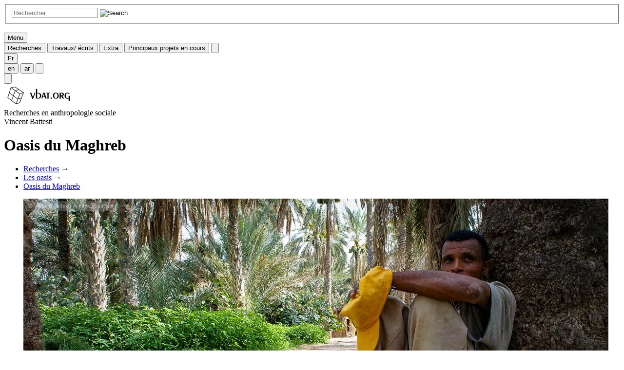

--- FILE ---
content_type: text/html; charset=utf-8
request_url: https://vbat.org/spip.php?rubrique15
body_size: 5521
content:
<!DOCTYPE html>
<html lang="fr">
<head>
	<meta charset="utf-8">
	<meta http-equiv="imagetoolbar" content="no">
	<meta http-equiv="X-UA-Compatible" content="IE=edge,chrome=1">
	
	 <meta name="robots" content="index, follow, all">
	<meta name="viewport" content="width=device-width, initial-scale=1.0">
	<meta name="apple-mobile-web-app-capable" content="no">
	<meta name="apple-touch-fullscreen" content="yes">
	<meta name="msapplication-tap-highlight" content="no">
	<!-- insert_head_css --><link rel='stylesheet' type='text/css' media='all' href='plugins-dist/porte_plume/css/barre_outils.css?1764929672' />
<link rel='stylesheet' type='text/css' media='all' href='local/cache-css/cssdyn-css_barre_outils_icones_css-8c36cc1f.css?1753474753' />

<!-- Debut CS -->
<style type="text/css">
<!--/*--><![CDATA[/*><!--*/
sup, sup.typo_exposants { font-size:78%; font-variant:inherit; line-height:inherit; vertical-align:23%; }
span.mcrypt {background:transparent url(https://vbat.org/plugins/auto/couteau_suisse/v1.16.1/img/mailcrypt/leure.gif) no-repeat scroll 0.1em center; padding-left:12px; text-decoration:none; float:none; margin:0; display:inline;}
/*]]>*/-->
</style>
<!-- Fin CS -->

<link rel="stylesheet" type="text/css" href="plugins/auto/fontawesome/v1.1.0/css/fa-icons.css?1720198674" /><link rel="stylesheet" href="plugins/auto/albums/v4.4.1/css/albums.css" type="text/css" />
<link rel='stylesheet' type='text/css' media='all' href='plugins/auto/image_responsive/v11.3.0/image_responsive.css'>
<link rel="stylesheet" type="text/css" href="plugins/auto/oembed/v3.4.0/css/oembed.css?1739546278" />

	<link rel="stylesheet" href="plugins/vbat/css/bootstrap.css">
	<link rel="stylesheet" type="text/css" href="plugins/vbat/css/jquery.fancybox.css" />
	<link rel="stylesheet" href="plugins/vbat/css/animate.css">
	<link href="local/cache-css/cssdyn-css_style_cfg_vbat_css-c1dcfd3f.css?1753474753" rel="stylesheet" type="text/css" />
	<link rel="stylesheet" href="plugins/vbat/css/style.css">
	<link rel="stylesheet" href="squelettes/css/perso.css">
	
<script src="prive/javascript/jquery.js?1764928640" type="text/javascript"></script>

<script src="prive/javascript/jquery.form.js?1764928640" type="text/javascript"></script>

<script src="prive/javascript/jquery.autosave.js?1764928640" type="text/javascript"></script>

<script src="prive/javascript/jquery.placeholder-label.js?1764928640" type="text/javascript"></script>

<script src="prive/javascript/ajaxCallback.js?1764928640" type="text/javascript"></script>

<script src="prive/javascript/js.cookie.js?1764928640" type="text/javascript"></script>
<!-- insert_head --><script type='text/javascript' src='plugins-dist/porte_plume/javascript/jquery.markitup_pour_spip.js?1764929672'></script>
<script type='text/javascript' src='plugins-dist/porte_plume/javascript/jquery.previsu_spip.js?1764929672'></script>
<script type='text/javascript' src='local/cache-js/jsdyn-javascript_porte_plume_start_js-9d856bc3.js?1753474753'></script>

<!-- Debut CS -->
<script src="local/couteau-suisse/header.js" type="text/javascript"></script>
<!-- Fin CS -->

<script>htactif=1;document.createElement('picture'); var image_responsive_retina_hq = 0;</script><script>image_responsive_retina_hq = 1;</script>
<script type='text/javascript' src='plugins/auto/image_responsive/v11.3.0/javascript/rAF.js'></script>
<script type='text/javascript' src='plugins/auto/image_responsive/v11.3.0/javascript/jquery.smartresize.js'></script>
<script type='text/javascript' src='plugins/auto/image_responsive/v11.3.0/javascript/image_responsive.js'></script>
		<script type='text/javascript' src='plugins/auto/image_responsive/v11.3.0/javascript/picturefill.js'></script><link rel="alternate" type="application/json+oembed" href="https://vbat.org/oembed.api/?format=json&amp;url=https%3A%2F%2Fvbat.org%2Fspip.php%3Frubrique15" />
	<script src="plugins/vbat/js/jquery.fancybox.js" type='text/javascript'></script>
	<script src="plugins/vbat/js/wow.js" type='text/javascript'></script>
	<script src="plugins/vbat/js/bootstrap.bundle.js" type='text/javascript'></script>
	<script src="plugins/vbat/js/gui.js" type='text/javascript'></script>
	<link rel="alternate" type="application/rss+xml" title="Syndiquer tout le site" href="spip.php?page=backend">
	<!-- favicon -->
	<link rel="icon" href="plugins/vbat/img/favicon/favicon.svg" type="image/svg+xml">
	<link rel="apple-touch-icon" sizes="180x180" href="plugins/vbat/img/favicon/apple-touch-icon.png">
	<link rel="icon" type="image/png" sizes="32x32" href="plugins/vbat/img/favicon/favicon-32x32.png">
	<link rel="icon" type="image/png" sizes="16x16" href="plugins/vbat/img/favicon/favicon-16x16.png">
	<link rel="manifest" href="spip.php?page=site.webmanifest.json">
	<link rel="mask-icon" href="plugins/vbat/img/favicon/safari-pinned-tab.svg" color="#496faa">
	<meta name="msapplication-TileColor" content="#496faa">
	<meta name="theme-color" content="#496faa">	<title>Oasis du Maghreb - Vincent Battesti</title>
	<meta name="description" content="Mode majeur - Anthropologie &#233;cologique et natures oasiennes : Maroc, Alg&#233;rie, Tunisie." />
	<link rel="canonical" href="https://vbat.org/rubrique15.html" />
<!-- Plugin Métas + -->
<!-- Open Graph -->
 
<meta property="og:rich_attachment" content="true" />

<meta property="og:site_name" content="Vincent Battesti" />
<meta property="og:type" content="article" />
<meta property="og:title" content="Oasis du Maghreb &#8211; Vincent Battesti" />
<meta property="og:locale" content="fr_FR" />
<meta property="og:url" content="https://vbat.org/rubrique15.html" />
<meta property="og:description" content="Mode majeur - Anthropologie &#233;cologique et natures oasiennes : Maroc, Alg&#233;rie, Tunisie." />

 

<meta property="og:image" content="https://vbat.org/local/cache-vignettes/L1200xH630/ee438ee162d008af1bc739d79064b9-d91a3.jpg" />
<meta property="og:image:width" content="1200" />
<meta property="og:image:height" content="630" />
<meta property="og:image:type" content="image/jpeg" />


 

<meta property="og:image" content="https://vbat.org/local/cache-vignettes/L124xH65/be0e5cf4f013b6fd0ad4b4aac1aa8a-01fdd.jpg" />
<meta property="og:image:width" content="124" />
<meta property="og:image:height" content="65" />
<meta property="og:image:type" content="image/jpeg" />



<meta property="article:published_time" content="2011-02-27" />
<meta property="article:modified_time" content="2024-08-11" />

<meta property="article:author" content="Vincent Battesti" />








<!-- Twitter Card -->
<meta name="twitter:card" content="summary_large_image" />
<meta name="twitter:title" content="Oasis du Maghreb &#8211; Vincent Battesti" />
<meta name="twitter:description" content="Mode majeur - Anthropologie &#233;cologique et natures oasiennes : Maroc, Alg&#233;rie, Tunisie." />
<meta name="twitter:dnt" content="on" />
<meta name="twitter:url" content="https://vbat.org/rubrique15.html" />

<meta name="twitter:image" content="https://vbat.org/local/cache-vignettes/L506xH253/13b7dbff2d69903a8ed5f0787213d9-abc57.jpg?1753513028" />
</head>

<body>
<!-- header -->
<div class="top" id="top"></div>
<header role="banner" class="header">

	<!-- header-search -->
	<div class="header-search">
		<form action="spip.php?page=recherche" method="get" class="search-form">
	<fieldset>
		<input name="page" value="recherche" type="hidden"
>
		<input type="hidden" name="lang" value="fr" />
		<input name="page" value="recherche" type="hidden"/>
		<input type="search" class="span search" placeholder="Rechercher" accesskey="4" name="recherche" id="recherche" >
		<input type="image" class="search-submit" src="plugins/vbat/img/icone/icone-search.svg" alt="Search" />
	</fieldset>
</form>
		<a class="header-search-ux header-search-untrigger"><i class="icon icon-times fa-icon icon-lg"><svg role="img" width="0" height="0" aria-labelledby="icon-title-f71e"><title id="icon-title-f71e">fa-times</title><use xlink:href="plugins/auto/fontawesome/v1.1.0/img/fa/solid.svg?1720198674#times"></use></svg></i> </a>
	</div>
	<!-- #header-search -->


	<div class="container">
		<div class="row header-row">
			<div class="col-lg-12">
				<div class="header-menu">
					<!-- but-menu -->
					
					<div class="header-menu-item">
						<button class="bouton-puce bouton-puce--racine" aria-label="Search" aria-expanded="false" aria-controls="menu" data-target="menu">Menu</button>

						<!-- menu-pills -->
						<div class="header-menu-pills header-menu-pills--hidden" id="menu">
							
								
								
								<button class="bouton-puce" data-href="rubrique3.html">Recherches</button>
								
							
								
								
								<button class="bouton-puce" data-href="rubrique5.html">Travaux/ écrits</button>
								
							
								
								
								<button class="bouton-puce" data-href="rubrique4.html">Extra</button>
								
							
								
								
							
								
								
							
								
								
							
								
								
							
								
								<button class="bouton-puce" data-href="article978.html">Principaux projets en cours</button>
								
								
							
								
								
							
								
								
							
							<button class="bouton-puce bouton-puce--icone bouton-puce--reset" data-target="reset" aria-label="Close" ><i class="icon icon-times fa-icon icon-sm"><svg role="img" width="0" height="0" aria-labelledby="icon-title-f71e"><title id="icon-title-f71e">fa-times</title><use xlink:href="plugins/auto/fontawesome/v1.1.0/img/fa/solid.svg?1720198674#times"></use></svg></i> </button>
						</div>
						<!-- #menu-pills -->
					</div>
					
					<!-- #but-menu -->

					<!-- but-lang -->
					
					<div class="header-menu-item">
						<button class="bouton-puce bouton-puce--racine" aria-label="Search" aria-expanded="false" aria-controls="menu" data-target="menu-lang">
						<!--Langue--> Fr
						</button>

						<div class="header-menu-pills header-menu-pills--hidden" id="menu-lang">
						
						
						
						 
							<button class="bouton-puce" data-href="https://vbat.org?lang=en" aria-label="Langue en">en</button>
						
						
						 
							<button class="bouton-puce" data-href="https://vbat.org?lang=ar" aria-label="Langue ar">ar</button>
						
						
							<button class="bouton-puce bouton-puce--icone bouton-puce--reset" data-target="reset" aria-label="Close" ><i class="icon icon-times fa-icon icon-sm"><svg role="img" width="0" height="0" aria-labelledby="icon-title-f71e"><title id="icon-title-f71e">fa-times</title><use xlink:href="plugins/auto/fontawesome/v1.1.0/img/fa/solid.svg?1720198674#times"></use></svg></i> </button>
						</div>
					</div>
					
					<!-- #but-lang -->

					<!-- but-search -->
					<button class="bouton-puce bouton-puce--icone bouton-puce--racine header-search-trigger" aria-label="Search" aria-expanded="false" aria-controls="search"><i class="icon icon-search fa-icon icon-sm"><svg role="img" width="0" height="0" aria-labelledby="icon-title-0214"><title id="icon-title-0214">Search</title><use xlink:href="plugins/auto/fontawesome/v1.1.0/img/fa/solid.svg?1720198674#search"></use></svg></i> </button>
					<!-- #but-search -->


				</div>
			</div>
		</div>
	</div>
</header>
<!-- #header --><div class='ajaxbloc' data-ajax-env='TledYr6ulviXm7SaOOgor1hb0MC8g9mAFklEaarbZBzm0Jhp73MDbQAHM0e1jF5Qlr6dNeqsnoLbYtucUI+qOsb8uPhQFN42MSQd7HU3RZeVgQn+6bHqxiwarvAeRiWh3LlFZBDkp4BV23PyziGXuPBLf19O4pnZQysLHxMR01FB/Rasypw2tJ97/U2OMqg/6GpMl1JOYMg2j87Y0t8HcJgHFhAHZikWaAKTtOk1FXos8xlm9AgJYGqylbaA' data-origin="spip.php?rubrique15">
<!-- content :article-head  -->
<div class="article-head">
	<div class="container">
		<div class="row">
			<div class="col-lg-4">
				<div class="branding">
	<div class="branding-logo">
		<a href="https://vbat.org?lang=fr"><img
	src="local/cache-vignettes/L145xH47/logo-d2899.png?1753474622" class='spip_logo' width='145' height='47'
	alt="" /></a>
	</div>
	<div class="branding-baseline">Recherches en anthropologie sociale</div>
	<div class="branding-titre">Vincent Battesti</div>
</div>			</div>

			<div class="col-lg-8">
				<h1 class="article-h1  crayon rubrique-titre-15 ">Oasis du Maghreb</h1>
			</div>
		</div>
	</div>
</div>
<!-- #content :article-head  -->


<!-- content :article-breadcrumb  -->
  

<div class="article-breadcrumb container">
	<div class="row">
		<div class="col-lg-12">
			<div class="ariane">
				<ul aria-label="breadcrumb">
					<!-- <li><a href="https://vbat.org?lang=fr">Accueil</a> <span>&rarr;</span></li>-->
					
					<li><a href="rubrique3.html">Recherches</a>  <span>&rarr;</span></li>
					
					<li><a href="rubrique143.html"><span class="cs_bg_chartreuse">Les oasis</span></a>  <span>&rarr;</span></li>
					
					<li><a href="rubrique15.html">Oasis du Maghreb</a></li>
					
				</ul>
			</div>
		</div>
	</div>
</div>

<!-- #content :article-breadcrumb  -->



 
	<!-- content :article-hero (super-hero) -->
	<div class="article-hero-wrapper container">
		<div class="row">
			<div class="col-md-12">
				<div class="article-hero">
					<figure>
						<img
	src="local/cache-gd2/6c/5e2fe1b3eadf5a85af4bc3105838b1.webp?1753989194" class='spip_logo' width='1200' height='673'
	alt="" />
						
						 
						<figcaption>
							
							<span class="figcaption-desc">Un journalier après sa journée de travail dans un jardin de la palmeraie ancienne de Tozeur, le 6 août 2011, Tunisie. © Vincent Battesti</span>
							<span class="figcaption-credits">© Vincent Battesti
</span>
						</figcaption>
						
					</figure>
				</div>
			</div>
		</div>
	</div>
	<!-- #content :article-hero  -->





<!-- content :article-body  -->
<div class="article-body-wrapper">
	<div class="container">
		<!-- article-column -->
		<div class="article-column">
			<div class="row">
				<div class="col-md-8 offset-md-2 article-body">
					<!-- meta: trad & auteurs -->
					

					<!-- texte & cie -->
					<div class="article-descriptif crayon rubrique-descriptif-15 "><p><span class="cs_bg_yellow"><font color="#990000"><i>Mode majeur</i></font> - Anthropologie écologique et natures oasiennes&nbsp;: Maroc, Algérie, Tunisie.</span></p></div>
					<div class="crayon rubrique-texte-15 article-texte"><div class='spip_document_2297 spip_document spip_documents spip_document_image spip_documents_center spip_document_center'>
<figure class="spip_doc_inner">
<a href="https://hal.science/OASIS/" class="spip_out spip_doc_lien">

		<img src='local/cache-gd2/16/99933f47889bdb58544752b5b79334.webp?1753477476' width='1122' height='65' alt='' /></a>
</figure>
</div></div>


					<!-- rubrique > sous-rubriques -->
					
					<ul class="liste-rubriques">
					
						<li class="rubrique-title"><a href="rubrique111.html">Algérie&nbsp;: Djanet</a></li>
					
						<li class="rubrique-title"><a href="rubrique109.html">Tunisie&nbsp;: el Jerid</a></li>
					
					</ul>
					

					 
					

					
					
					
					

					
					


					<!-- rubrique > listes articles -->
					<div class="liste-articles">
						
						 					<div class='ajaxbloc' data-ajax-env='TleRgviulji3O5vZoIs7DbXjl8S8UddlfWy6o6pS8EKSrel74vJVMK4BcsWmUbZBRacc3We0/5SZoJlLGI5k/BWAGwVEDvu0xsY65gKM5q5XEC692iV5neHVBKZzYyux3blD7FSM7/OHCUVOpmeiJ9r9fTzFhiLdYQDejz5bouzjiXk50QzKlRC29pL9aZMiHrLHonWMWElvaI/tRdFTXgineSEXZicWaBIv3rtzaqSVnOM0dNe2bUcUBXsIRsXwXhc35l+xR0UsUX4=' data-origin="spip.php?rubrique15">
 	

<a id='pagination_actu' class='pagination_ancre'></a>
<div class="article-previews">
	
		<!-- article-preview 511-->
<div class="article-preview  wow fadeIn">
	<a href="article511.html" class="article-preview-link">
		 
		<div class="article-preview-img-wrapper"><!-- l=200, h=120-->
			<img src='local/cache-gd2/f3/11f54ab59cf24a5996417a9624554a.webp?1753989194' width='200' height='120' alt='' class='article-preview-img' />		</div>
		<div class="article-preview-cartouche">
			 <div class="article-preview-date bouton bouton--small">
				03/05/2009
			</div>
			<h2 class="article-preview-titre">Récit, une introduction pour les Jardins au désert</h2>
			 	<div class="article-preview-intro">Extrait de l’ouvrage « Jardins au désert ».</div>
		</div>
	</a>
</div>
<!-- #article-preview -->	
		<!-- article-preview 452-->
<div class="article-preview  wow fadeIn">
	<a href="article452.html" class="article-preview-link">
		 
		<div class="article-preview-img-wrapper"><!-- l=200, h=120-->
			<img src='local/cache-gd2/0d/6dd35ba8e7c5b08160ced839633363.webp?1753989194' width='200' height='120' alt='' class='article-preview-img' />		</div>
		<div class="article-preview-cartouche">
			 <div class="article-preview-date bouton bouton--small">
				02/06/2008
			</div>
			<h2 class="article-preview-titre">Le travail dans les jardins d&#8217;oasis</h2>
			 	<div class="article-preview-intro">Oasis du Jérid en Tunisie. Mesure des masses horaires de travail dans les parcelles agricoles et leurs variations saisonnières. Extrait de&nbsp;(…)</div>
		</div>
	</a>
</div>
<!-- #article-preview -->	
		<!-- article-preview 449-->
<div class="article-preview  wow fadeIn">
	<a href="article449.html" class="article-preview-link">
		 
		<div class="article-preview-img-wrapper"><!-- l=200, h=120-->
			<img src='local/cache-gd2/ad/5eb7f3e65c37060e6619f9e8f7d140.webp?1753989194' width='200' height='120' alt='' class='article-preview-img' />		</div>
		<div class="article-preview-cartouche">
			 <div class="article-preview-date bouton bouton--small">
				27/05/2008
			</div>
			<h2 class="article-preview-titre">La hiérarchie oasienne</h2>
			 	<div class="article-preview-intro">Théorie hiérarchique, oasis et développement. Extrait de l’ouvrage « Jardins au désert ».</div>
		</div>
	</a>
</div>
<!-- #article-preview -->	
		<!-- article-preview 135-->
<div class="article-preview  wow fadeIn">
	<a href="article135.html" class="article-preview-link">
		 
		<div class="article-preview-img-wrapper"><!-- l=200, h=120-->
			<img src='local/cache-gd2/13/fa928883830f96124c6bbad837e550.webp?1753989194' width='200' height='120' alt='' class='article-preview-img' />		</div>
		<div class="article-preview-cartouche">
			 <div class="article-preview-date bouton bouton--small">
				01/05/2005
			</div>
			<h2 class="article-preview-titre">Photos satellite</h2>
			 	<div class="article-preview-intro">Images satellite de régions oasiennes</div>
		</div>
	</a>
</div>
<!-- #article-preview -->	
		<!-- article-preview 149-->
<div class="article-preview  wow fadeIn">
	<a href="article149.html" class="article-preview-link">
		 
		<div class="article-preview-img-wrapper"><!-- l=200, h=120-->
			<img src='local/cache-gd2/86/2908bee234e7dcc0cdd50ba6347c6a.webp?1753989194' width='200' height='120' alt='' class='article-preview-img' />		</div>
		<div class="article-preview-cartouche">
			 <div class="article-preview-date bouton bouton--small">
				30/04/2005
			</div>
			<h2 class="article-preview-titre">Les natures oasiennes au Maghreb</h2>
			 	<div class="article-preview-intro">Relations de populations d’oasis à leur environnement en Afrique du Nord</div>
		</div>
	</a>
</div>
<!-- #article-preview -->	
	
</div>

</div><!--ajaxbloc-->					</div>
					<!-- #rubrique > listes articles -->

					
					

				</div>
			</div>
		</div>
		<!-- #article-column -->
	</div>
</div>
<!-- #content :article-body  -->

</div><!--ajaxbloc--><!-- footer -->
<footer class="footer">
	<div class="container">
		<div class="go-top">
			<a href="#top"><img src="plugins/vbat/img/icone/icone-top.png" alt="top" width="50" height="50" /></a>
		</div>

		<!-- footer-row -->
		<div class="row footer-row">

			<div class="col-lg-8">
				<a href="https://vbat.org?lang=fr" class="footer-titre">Vincent Battesti</a>
				<div class="footer-baseline">Recherches en anthropologie sociale</div>
			</div>

			
			<!-- link-1 -->
			<div class="col-lg-2">
				<ul class="footer-links">
				
					<li><a href="article25.html">Copyright</a></li>
				
					<li><a href="article21.html">Qui suis-je&nbsp;? (réponse&nbsp;: Vincent Battesti)</a></li>
				
				</ul>
			</div>
			<!-- #link-1 -->
			

			

			
			<div class="col-lg-12 mt-4">
				<div class="d-flex flex-row flex-wrap align-items-center">
					<div class="footer-partners">
						
						<div class='spip_document_19768 spip_document spip_documents spip_document_image spip_documents_center spip_document_center'>
<figure class="spip_doc_inner">
<a href="https://www.cnrs.fr" class="spip_out spip_doc_lien">

		<img src='local/cache-vignettes/L100xH100/logo-cnrs-2-d47bb.png?1753474624' width='100' height='100' alt='' /></a>
</figure>
</div><div class='spip_document_19767 spip_document spip_documents spip_document_image spip_documents_center spip_document_center'>
<figure class="spip_doc_inner">
<a href="https://www.mnhn.fr" class="spip_out spip_doc_lien">

		<img src='local/cache-vignettes/L108xH140/logo-histoire-naturelle-927a5.png?1753474624' width='108' height='140' alt='' /></a>
</figure>
</div><div class='spip_document_19766 spip_document spip_documents spip_document_image spip_documents_center spip_document_center'>
<figure class="spip_doc_inner">
<a href="rubrique183.html" class="spip_in spip_doc_lien">

		<img src='local/cache-vignettes/L120xH103/logo-circ-eb152.png?1753474624' width='120' height='103' alt='' /></a>
</figure>
</div>
						
					</div>
				</div>
			</div>
			

		</div>
		<!-- #footer-row -->

	</div>
</footer>
<!-- #footer --></body>
</html>

